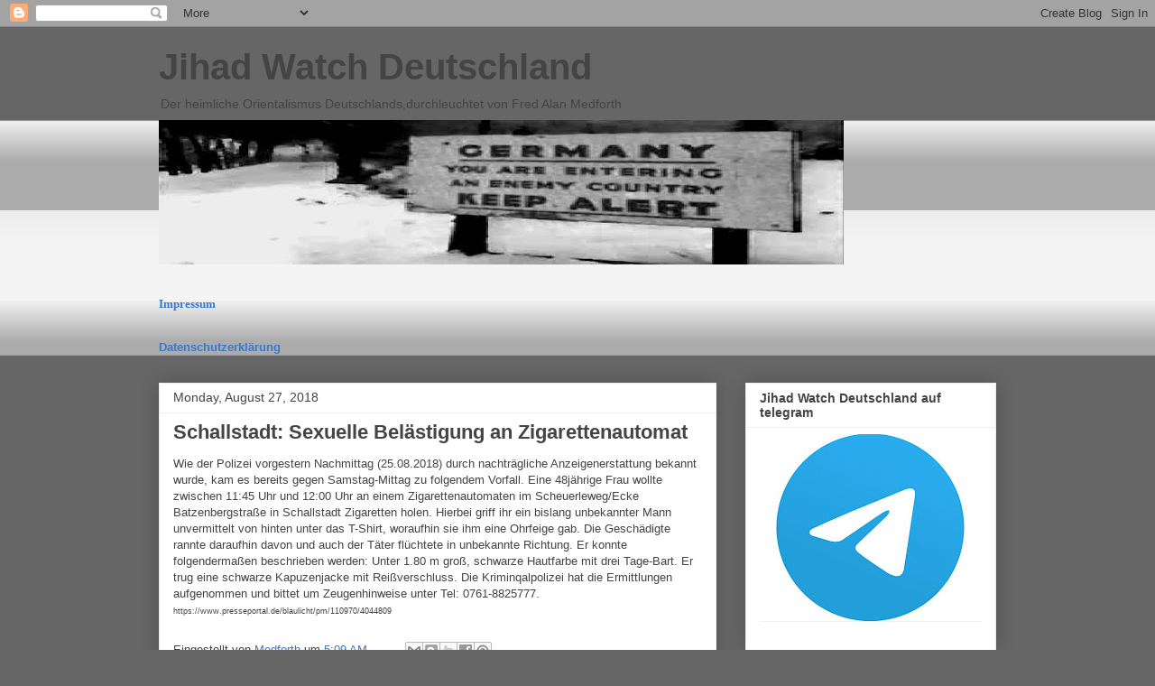

--- FILE ---
content_type: text/html; charset=UTF-8
request_url: https://fredalanmedforth.blogspot.com/b/stats?style=BLACK_TRANSPARENT&timeRange=ALL_TIME&token=APq4FmBX0LS3sMv2EJsQI4NKDdyUcEmuACP3te8tZ__WbkqepUW5UUBurhv0aGc3Gs7JBk8dRz1QMG3XNkD_c656IXmbzu9kTw
body_size: -9
content:
{"total":8490296,"sparklineOptions":{"backgroundColor":{"fillOpacity":0.1,"fill":"#000000"},"series":[{"areaOpacity":0.3,"color":"#202020"}]},"sparklineData":[[0,12],[1,15],[2,35],[3,39],[4,32],[5,33],[6,26],[7,25],[8,19],[9,10],[10,18],[11,16],[12,31],[13,22],[14,28],[15,96],[16,25],[17,27],[18,43],[19,38],[20,100],[21,36],[22,33],[23,30],[24,24],[25,32],[26,43],[27,27],[28,54],[29,16]],"nextTickMs":46153}